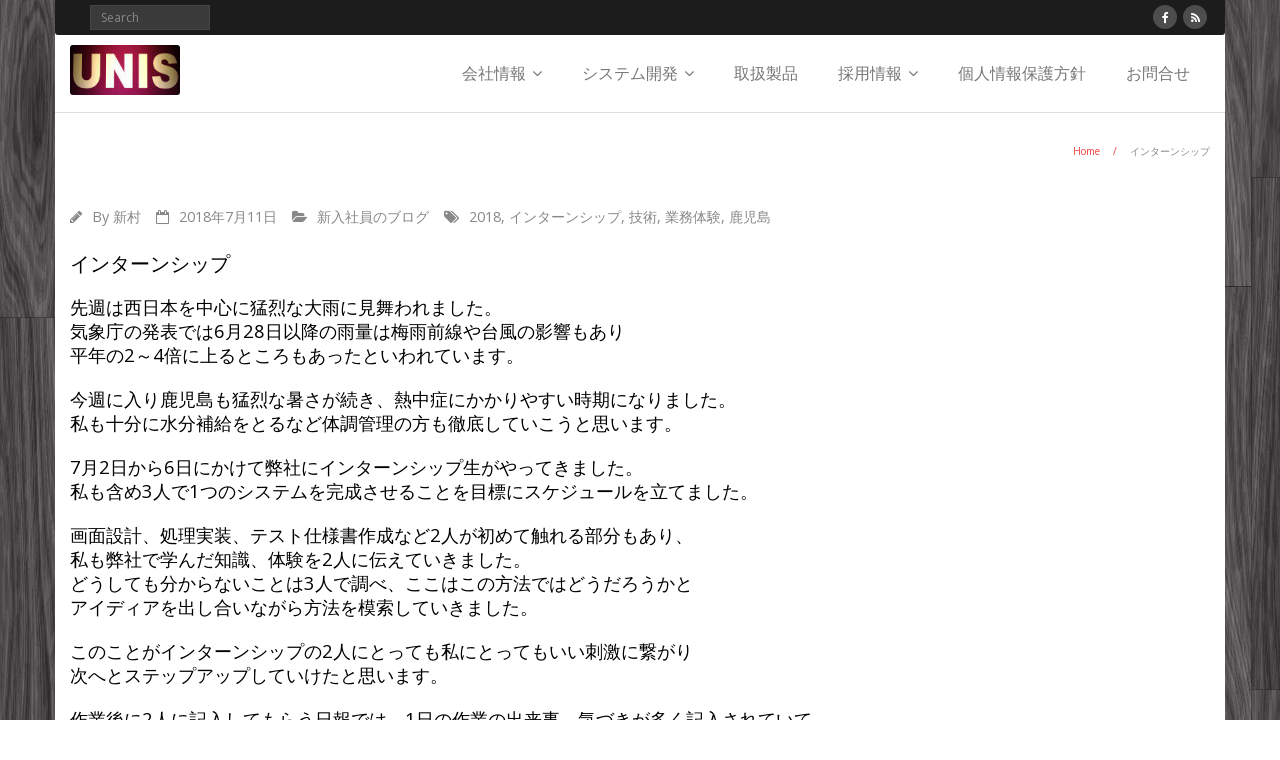

--- FILE ---
content_type: text/html; charset=UTF-8
request_url: https://unis-soft.co.jp/%E3%82%A4%E3%83%B3%E3%82%BF%E3%83%BC%E3%83%B3%E3%82%B7%E3%83%83%E3%83%97/
body_size: 14096
content:
<!DOCTYPE html>

<html lang="ja">
<head>
<meta charset="UTF-8" />
<meta name="viewport" content="width=device-width" />
<link rel="profile" href="//gmpg.org/xfn/11" />
<link rel="pingback" href="https://unis-soft.co.jp/wp/xmlrpc.php" />


<meta name='robots' content='index, follow, max-image-preview:large, max-snippet:-1, max-video-preview:-1' />

	<!-- This site is optimized with the Yoast SEO plugin v26.6 - https://yoast.com/wordpress/plugins/seo/ -->
	<title>インターンシップ | UNIS - Universal Soft -</title>
	<link rel="canonical" href="https://unis-soft.co.jp/インターンシップ/" />
	<meta property="og:locale" content="ja_JP" />
	<meta property="og:type" content="article" />
	<meta property="og:title" content="インターンシップ | UNIS - Universal Soft -" />
	<meta property="og:description" content="インターンシップ 先週は西日本を中心に猛烈な大雨に見舞われました。 気象庁の発表では6月28日以降の雨量は梅雨前線や台風の影響もあり 平年の2～4倍に上るところもあったといわれています。 今週に入り鹿児島も猛烈な暑さが続Read More" />
	<meta property="og:url" content="https://unis-soft.co.jp/インターンシップ/" />
	<meta property="og:site_name" content="UNIS - Universal Soft -" />
	<meta property="article:publisher" content="https://www.facebook.com/unis.kagoshima/" />
	<meta property="article:published_time" content="2018-07-11T01:24:27+00:00" />
	<meta property="article:modified_time" content="2018-12-27T08:40:41+00:00" />
	<meta name="author" content="新村" />
	<meta name="twitter:card" content="summary_large_image" />
	<meta name="twitter:label1" content="執筆者" />
	<meta name="twitter:data1" content="新村" />
	<script type="application/ld+json" class="yoast-schema-graph">{"@context":"https://schema.org","@graph":[{"@type":"Article","@id":"https://unis-soft.co.jp/%e3%82%a4%e3%83%b3%e3%82%bf%e3%83%bc%e3%83%b3%e3%82%b7%e3%83%83%e3%83%97/#article","isPartOf":{"@id":"https://unis-soft.co.jp/%e3%82%a4%e3%83%b3%e3%82%bf%e3%83%bc%e3%83%b3%e3%82%b7%e3%83%83%e3%83%97/"},"author":{"name":"新村","@id":"https://unis-soft.co.jp/#/schema/person/b07ce6546dc9c74d30b0e83470908cdf"},"headline":"インターンシップ","datePublished":"2018-07-11T01:24:27+00:00","dateModified":"2018-12-27T08:40:41+00:00","mainEntityOfPage":{"@id":"https://unis-soft.co.jp/%e3%82%a4%e3%83%b3%e3%82%bf%e3%83%bc%e3%83%b3%e3%82%b7%e3%83%83%e3%83%97/"},"wordCount":4,"publisher":{"@id":"https://unis-soft.co.jp/#organization"},"keywords":["2018","インターンシップ","技術","業務体験","鹿児島"],"articleSection":["新入社員のブログ"],"inLanguage":"ja"},{"@type":"WebPage","@id":"https://unis-soft.co.jp/%e3%82%a4%e3%83%b3%e3%82%bf%e3%83%bc%e3%83%b3%e3%82%b7%e3%83%83%e3%83%97/","url":"https://unis-soft.co.jp/%e3%82%a4%e3%83%b3%e3%82%bf%e3%83%bc%e3%83%b3%e3%82%b7%e3%83%83%e3%83%97/","name":"インターンシップ | UNIS - Universal Soft -","isPartOf":{"@id":"https://unis-soft.co.jp/#website"},"datePublished":"2018-07-11T01:24:27+00:00","dateModified":"2018-12-27T08:40:41+00:00","breadcrumb":{"@id":"https://unis-soft.co.jp/%e3%82%a4%e3%83%b3%e3%82%bf%e3%83%bc%e3%83%b3%e3%82%b7%e3%83%83%e3%83%97/#breadcrumb"},"inLanguage":"ja","potentialAction":[{"@type":"ReadAction","target":["https://unis-soft.co.jp/%e3%82%a4%e3%83%b3%e3%82%bf%e3%83%bc%e3%83%b3%e3%82%b7%e3%83%83%e3%83%97/"]}]},{"@type":"BreadcrumbList","@id":"https://unis-soft.co.jp/%e3%82%a4%e3%83%b3%e3%82%bf%e3%83%bc%e3%83%b3%e3%82%b7%e3%83%83%e3%83%97/#breadcrumb","itemListElement":[{"@type":"ListItem","position":1,"name":"ホーム","item":"https://unis-soft.co.jp/"},{"@type":"ListItem","position":2,"name":"インターンシップ"}]},{"@type":"WebSite","@id":"https://unis-soft.co.jp/#website","url":"https://unis-soft.co.jp/","name":"UNIS - Universal Soft -","description":"ユニバーサルソフト株式会社","publisher":{"@id":"https://unis-soft.co.jp/#organization"},"potentialAction":[{"@type":"SearchAction","target":{"@type":"EntryPoint","urlTemplate":"https://unis-soft.co.jp/?s={search_term_string}"},"query-input":{"@type":"PropertyValueSpecification","valueRequired":true,"valueName":"search_term_string"}}],"inLanguage":"ja"},{"@type":"Organization","@id":"https://unis-soft.co.jp/#organization","name":"ユニバーサルソフト株式会社","url":"https://unis-soft.co.jp/","logo":{"@type":"ImageObject","inLanguage":"ja","@id":"https://unis-soft.co.jp/#/schema/logo/image/","url":"/wp/wp-content/uploads/2018/01/cropped-unis-logo.jpg","contentUrl":"/wp/wp-content/uploads/2018/01/cropped-unis-logo.jpg","width":138,"height":63,"caption":"ユニバーサルソフト株式会社"},"image":{"@id":"https://unis-soft.co.jp/#/schema/logo/image/"},"sameAs":["https://www.facebook.com/unis.kagoshima/"]},{"@type":"Person","@id":"https://unis-soft.co.jp/#/schema/person/b07ce6546dc9c74d30b0e83470908cdf","name":"新村","url":"https://unis-soft.co.jp/author/kshinmura/"}]}</script>
	<!-- / Yoast SEO plugin. -->


<link rel='dns-prefetch' href='//stats.wp.com' />
<link rel='dns-prefetch' href='//fonts.googleapis.com' />
<link rel='dns-prefetch' href='//v0.wordpress.com' />
<link rel='preconnect' href='//c0.wp.com' />
<link rel="alternate" type="application/rss+xml" title="UNIS - Universal Soft - &raquo; フィード" href="https://unis-soft.co.jp/feed/" />
<link rel="alternate" type="application/rss+xml" title="UNIS - Universal Soft - &raquo; コメントフィード" href="https://unis-soft.co.jp/comments/feed/" />
<link rel="alternate" type="application/rss+xml" title="UNIS - Universal Soft - &raquo; インターンシップ のコメントのフィード" href="https://unis-soft.co.jp/%e3%82%a4%e3%83%b3%e3%82%bf%e3%83%bc%e3%83%b3%e3%82%b7%e3%83%83%e3%83%97/feed/" />
<link rel="alternate" title="oEmbed (JSON)" type="application/json+oembed" href="https://unis-soft.co.jp/wp-json/oembed/1.0/embed?url=https%3A%2F%2Funis-soft.co.jp%2F%25e3%2582%25a4%25e3%2583%25b3%25e3%2582%25bf%25e3%2583%25bc%25e3%2583%25b3%25e3%2582%25b7%25e3%2583%2583%25e3%2583%2597%2F" />
<link rel="alternate" title="oEmbed (XML)" type="text/xml+oembed" href="https://unis-soft.co.jp/wp-json/oembed/1.0/embed?url=https%3A%2F%2Funis-soft.co.jp%2F%25e3%2582%25a4%25e3%2583%25b3%25e3%2582%25bf%25e3%2583%25bc%25e3%2583%25b3%25e3%2582%25b7%25e3%2583%2583%25e3%2583%2597%2F&#038;format=xml" />
		<!-- This site uses the Google Analytics by MonsterInsights plugin v9.11.0 - Using Analytics tracking - https://www.monsterinsights.com/ -->
		<!-- Note: MonsterInsights is not currently configured on this site. The site owner needs to authenticate with Google Analytics in the MonsterInsights settings panel. -->
					<!-- No tracking code set -->
				<!-- / Google Analytics by MonsterInsights -->
		<style id='wp-img-auto-sizes-contain-inline-css' type='text/css'>
img:is([sizes=auto i],[sizes^="auto," i]){contain-intrinsic-size:3000px 1500px}
/*# sourceURL=wp-img-auto-sizes-contain-inline-css */
</style>
<link rel='stylesheet' id='jetpack_related-posts-css' href='https://c0.wp.com/p/jetpack/15.3.1/modules/related-posts/related-posts.css' type='text/css' media='all' />
<link rel='stylesheet' id='sbr_styles-css' href='https://unis-soft.co.jp/wp/wp-content/plugins/reviews-feed/assets/css/sbr-styles.min.css?ver=2.1.1' type='text/css' media='all' />
<link rel='stylesheet' id='sbi_styles-css' href='https://unis-soft.co.jp/wp/wp-content/plugins/instagram-feed/css/sbi-styles.min.css?ver=6.10.0' type='text/css' media='all' />
<style id='wp-block-library-inline-css' type='text/css'>
:root{--wp-block-synced-color:#7a00df;--wp-block-synced-color--rgb:122,0,223;--wp-bound-block-color:var(--wp-block-synced-color);--wp-editor-canvas-background:#ddd;--wp-admin-theme-color:#007cba;--wp-admin-theme-color--rgb:0,124,186;--wp-admin-theme-color-darker-10:#006ba1;--wp-admin-theme-color-darker-10--rgb:0,107,160.5;--wp-admin-theme-color-darker-20:#005a87;--wp-admin-theme-color-darker-20--rgb:0,90,135;--wp-admin-border-width-focus:2px}@media (min-resolution:192dpi){:root{--wp-admin-border-width-focus:1.5px}}.wp-element-button{cursor:pointer}:root .has-very-light-gray-background-color{background-color:#eee}:root .has-very-dark-gray-background-color{background-color:#313131}:root .has-very-light-gray-color{color:#eee}:root .has-very-dark-gray-color{color:#313131}:root .has-vivid-green-cyan-to-vivid-cyan-blue-gradient-background{background:linear-gradient(135deg,#00d084,#0693e3)}:root .has-purple-crush-gradient-background{background:linear-gradient(135deg,#34e2e4,#4721fb 50%,#ab1dfe)}:root .has-hazy-dawn-gradient-background{background:linear-gradient(135deg,#faaca8,#dad0ec)}:root .has-subdued-olive-gradient-background{background:linear-gradient(135deg,#fafae1,#67a671)}:root .has-atomic-cream-gradient-background{background:linear-gradient(135deg,#fdd79a,#004a59)}:root .has-nightshade-gradient-background{background:linear-gradient(135deg,#330968,#31cdcf)}:root .has-midnight-gradient-background{background:linear-gradient(135deg,#020381,#2874fc)}:root{--wp--preset--font-size--normal:16px;--wp--preset--font-size--huge:42px}.has-regular-font-size{font-size:1em}.has-larger-font-size{font-size:2.625em}.has-normal-font-size{font-size:var(--wp--preset--font-size--normal)}.has-huge-font-size{font-size:var(--wp--preset--font-size--huge)}.has-text-align-center{text-align:center}.has-text-align-left{text-align:left}.has-text-align-right{text-align:right}.has-fit-text{white-space:nowrap!important}#end-resizable-editor-section{display:none}.aligncenter{clear:both}.items-justified-left{justify-content:flex-start}.items-justified-center{justify-content:center}.items-justified-right{justify-content:flex-end}.items-justified-space-between{justify-content:space-between}.screen-reader-text{border:0;clip-path:inset(50%);height:1px;margin:-1px;overflow:hidden;padding:0;position:absolute;width:1px;word-wrap:normal!important}.screen-reader-text:focus{background-color:#ddd;clip-path:none;color:#444;display:block;font-size:1em;height:auto;left:5px;line-height:normal;padding:15px 23px 14px;text-decoration:none;top:5px;width:auto;z-index:100000}html :where(.has-border-color){border-style:solid}html :where([style*=border-top-color]){border-top-style:solid}html :where([style*=border-right-color]){border-right-style:solid}html :where([style*=border-bottom-color]){border-bottom-style:solid}html :where([style*=border-left-color]){border-left-style:solid}html :where([style*=border-width]){border-style:solid}html :where([style*=border-top-width]){border-top-style:solid}html :where([style*=border-right-width]){border-right-style:solid}html :where([style*=border-bottom-width]){border-bottom-style:solid}html :where([style*=border-left-width]){border-left-style:solid}html :where(img[class*=wp-image-]){height:auto;max-width:100%}:where(figure){margin:0 0 1em}html :where(.is-position-sticky){--wp-admin--admin-bar--position-offset:var(--wp-admin--admin-bar--height,0px)}@media screen and (max-width:600px){html :where(.is-position-sticky){--wp-admin--admin-bar--position-offset:0px}}

/*# sourceURL=wp-block-library-inline-css */
</style><style id='global-styles-inline-css' type='text/css'>
:root{--wp--preset--aspect-ratio--square: 1;--wp--preset--aspect-ratio--4-3: 4/3;--wp--preset--aspect-ratio--3-4: 3/4;--wp--preset--aspect-ratio--3-2: 3/2;--wp--preset--aspect-ratio--2-3: 2/3;--wp--preset--aspect-ratio--16-9: 16/9;--wp--preset--aspect-ratio--9-16: 9/16;--wp--preset--color--black: #000000;--wp--preset--color--cyan-bluish-gray: #abb8c3;--wp--preset--color--white: #ffffff;--wp--preset--color--pale-pink: #f78da7;--wp--preset--color--vivid-red: #cf2e2e;--wp--preset--color--luminous-vivid-orange: #ff6900;--wp--preset--color--luminous-vivid-amber: #fcb900;--wp--preset--color--light-green-cyan: #7bdcb5;--wp--preset--color--vivid-green-cyan: #00d084;--wp--preset--color--pale-cyan-blue: #8ed1fc;--wp--preset--color--vivid-cyan-blue: #0693e3;--wp--preset--color--vivid-purple: #9b51e0;--wp--preset--gradient--vivid-cyan-blue-to-vivid-purple: linear-gradient(135deg,rgb(6,147,227) 0%,rgb(155,81,224) 100%);--wp--preset--gradient--light-green-cyan-to-vivid-green-cyan: linear-gradient(135deg,rgb(122,220,180) 0%,rgb(0,208,130) 100%);--wp--preset--gradient--luminous-vivid-amber-to-luminous-vivid-orange: linear-gradient(135deg,rgb(252,185,0) 0%,rgb(255,105,0) 100%);--wp--preset--gradient--luminous-vivid-orange-to-vivid-red: linear-gradient(135deg,rgb(255,105,0) 0%,rgb(207,46,46) 100%);--wp--preset--gradient--very-light-gray-to-cyan-bluish-gray: linear-gradient(135deg,rgb(238,238,238) 0%,rgb(169,184,195) 100%);--wp--preset--gradient--cool-to-warm-spectrum: linear-gradient(135deg,rgb(74,234,220) 0%,rgb(151,120,209) 20%,rgb(207,42,186) 40%,rgb(238,44,130) 60%,rgb(251,105,98) 80%,rgb(254,248,76) 100%);--wp--preset--gradient--blush-light-purple: linear-gradient(135deg,rgb(255,206,236) 0%,rgb(152,150,240) 100%);--wp--preset--gradient--blush-bordeaux: linear-gradient(135deg,rgb(254,205,165) 0%,rgb(254,45,45) 50%,rgb(107,0,62) 100%);--wp--preset--gradient--luminous-dusk: linear-gradient(135deg,rgb(255,203,112) 0%,rgb(199,81,192) 50%,rgb(65,88,208) 100%);--wp--preset--gradient--pale-ocean: linear-gradient(135deg,rgb(255,245,203) 0%,rgb(182,227,212) 50%,rgb(51,167,181) 100%);--wp--preset--gradient--electric-grass: linear-gradient(135deg,rgb(202,248,128) 0%,rgb(113,206,126) 100%);--wp--preset--gradient--midnight: linear-gradient(135deg,rgb(2,3,129) 0%,rgb(40,116,252) 100%);--wp--preset--font-size--small: 13px;--wp--preset--font-size--medium: 20px;--wp--preset--font-size--large: 36px;--wp--preset--font-size--x-large: 42px;--wp--preset--spacing--20: 0.44rem;--wp--preset--spacing--30: 0.67rem;--wp--preset--spacing--40: 1rem;--wp--preset--spacing--50: 1.5rem;--wp--preset--spacing--60: 2.25rem;--wp--preset--spacing--70: 3.38rem;--wp--preset--spacing--80: 5.06rem;--wp--preset--shadow--natural: 6px 6px 9px rgba(0, 0, 0, 0.2);--wp--preset--shadow--deep: 12px 12px 50px rgba(0, 0, 0, 0.4);--wp--preset--shadow--sharp: 6px 6px 0px rgba(0, 0, 0, 0.2);--wp--preset--shadow--outlined: 6px 6px 0px -3px rgb(255, 255, 255), 6px 6px rgb(0, 0, 0);--wp--preset--shadow--crisp: 6px 6px 0px rgb(0, 0, 0);}:where(.is-layout-flex){gap: 0.5em;}:where(.is-layout-grid){gap: 0.5em;}body .is-layout-flex{display: flex;}.is-layout-flex{flex-wrap: wrap;align-items: center;}.is-layout-flex > :is(*, div){margin: 0;}body .is-layout-grid{display: grid;}.is-layout-grid > :is(*, div){margin: 0;}:where(.wp-block-columns.is-layout-flex){gap: 2em;}:where(.wp-block-columns.is-layout-grid){gap: 2em;}:where(.wp-block-post-template.is-layout-flex){gap: 1.25em;}:where(.wp-block-post-template.is-layout-grid){gap: 1.25em;}.has-black-color{color: var(--wp--preset--color--black) !important;}.has-cyan-bluish-gray-color{color: var(--wp--preset--color--cyan-bluish-gray) !important;}.has-white-color{color: var(--wp--preset--color--white) !important;}.has-pale-pink-color{color: var(--wp--preset--color--pale-pink) !important;}.has-vivid-red-color{color: var(--wp--preset--color--vivid-red) !important;}.has-luminous-vivid-orange-color{color: var(--wp--preset--color--luminous-vivid-orange) !important;}.has-luminous-vivid-amber-color{color: var(--wp--preset--color--luminous-vivid-amber) !important;}.has-light-green-cyan-color{color: var(--wp--preset--color--light-green-cyan) !important;}.has-vivid-green-cyan-color{color: var(--wp--preset--color--vivid-green-cyan) !important;}.has-pale-cyan-blue-color{color: var(--wp--preset--color--pale-cyan-blue) !important;}.has-vivid-cyan-blue-color{color: var(--wp--preset--color--vivid-cyan-blue) !important;}.has-vivid-purple-color{color: var(--wp--preset--color--vivid-purple) !important;}.has-black-background-color{background-color: var(--wp--preset--color--black) !important;}.has-cyan-bluish-gray-background-color{background-color: var(--wp--preset--color--cyan-bluish-gray) !important;}.has-white-background-color{background-color: var(--wp--preset--color--white) !important;}.has-pale-pink-background-color{background-color: var(--wp--preset--color--pale-pink) !important;}.has-vivid-red-background-color{background-color: var(--wp--preset--color--vivid-red) !important;}.has-luminous-vivid-orange-background-color{background-color: var(--wp--preset--color--luminous-vivid-orange) !important;}.has-luminous-vivid-amber-background-color{background-color: var(--wp--preset--color--luminous-vivid-amber) !important;}.has-light-green-cyan-background-color{background-color: var(--wp--preset--color--light-green-cyan) !important;}.has-vivid-green-cyan-background-color{background-color: var(--wp--preset--color--vivid-green-cyan) !important;}.has-pale-cyan-blue-background-color{background-color: var(--wp--preset--color--pale-cyan-blue) !important;}.has-vivid-cyan-blue-background-color{background-color: var(--wp--preset--color--vivid-cyan-blue) !important;}.has-vivid-purple-background-color{background-color: var(--wp--preset--color--vivid-purple) !important;}.has-black-border-color{border-color: var(--wp--preset--color--black) !important;}.has-cyan-bluish-gray-border-color{border-color: var(--wp--preset--color--cyan-bluish-gray) !important;}.has-white-border-color{border-color: var(--wp--preset--color--white) !important;}.has-pale-pink-border-color{border-color: var(--wp--preset--color--pale-pink) !important;}.has-vivid-red-border-color{border-color: var(--wp--preset--color--vivid-red) !important;}.has-luminous-vivid-orange-border-color{border-color: var(--wp--preset--color--luminous-vivid-orange) !important;}.has-luminous-vivid-amber-border-color{border-color: var(--wp--preset--color--luminous-vivid-amber) !important;}.has-light-green-cyan-border-color{border-color: var(--wp--preset--color--light-green-cyan) !important;}.has-vivid-green-cyan-border-color{border-color: var(--wp--preset--color--vivid-green-cyan) !important;}.has-pale-cyan-blue-border-color{border-color: var(--wp--preset--color--pale-cyan-blue) !important;}.has-vivid-cyan-blue-border-color{border-color: var(--wp--preset--color--vivid-cyan-blue) !important;}.has-vivid-purple-border-color{border-color: var(--wp--preset--color--vivid-purple) !important;}.has-vivid-cyan-blue-to-vivid-purple-gradient-background{background: var(--wp--preset--gradient--vivid-cyan-blue-to-vivid-purple) !important;}.has-light-green-cyan-to-vivid-green-cyan-gradient-background{background: var(--wp--preset--gradient--light-green-cyan-to-vivid-green-cyan) !important;}.has-luminous-vivid-amber-to-luminous-vivid-orange-gradient-background{background: var(--wp--preset--gradient--luminous-vivid-amber-to-luminous-vivid-orange) !important;}.has-luminous-vivid-orange-to-vivid-red-gradient-background{background: var(--wp--preset--gradient--luminous-vivid-orange-to-vivid-red) !important;}.has-very-light-gray-to-cyan-bluish-gray-gradient-background{background: var(--wp--preset--gradient--very-light-gray-to-cyan-bluish-gray) !important;}.has-cool-to-warm-spectrum-gradient-background{background: var(--wp--preset--gradient--cool-to-warm-spectrum) !important;}.has-blush-light-purple-gradient-background{background: var(--wp--preset--gradient--blush-light-purple) !important;}.has-blush-bordeaux-gradient-background{background: var(--wp--preset--gradient--blush-bordeaux) !important;}.has-luminous-dusk-gradient-background{background: var(--wp--preset--gradient--luminous-dusk) !important;}.has-pale-ocean-gradient-background{background: var(--wp--preset--gradient--pale-ocean) !important;}.has-electric-grass-gradient-background{background: var(--wp--preset--gradient--electric-grass) !important;}.has-midnight-gradient-background{background: var(--wp--preset--gradient--midnight) !important;}.has-small-font-size{font-size: var(--wp--preset--font-size--small) !important;}.has-medium-font-size{font-size: var(--wp--preset--font-size--medium) !important;}.has-large-font-size{font-size: var(--wp--preset--font-size--large) !important;}.has-x-large-font-size{font-size: var(--wp--preset--font-size--x-large) !important;}
/*# sourceURL=global-styles-inline-css */
</style>

<style id='classic-theme-styles-inline-css' type='text/css'>
/*! This file is auto-generated */
.wp-block-button__link{color:#fff;background-color:#32373c;border-radius:9999px;box-shadow:none;text-decoration:none;padding:calc(.667em + 2px) calc(1.333em + 2px);font-size:1.125em}.wp-block-file__button{background:#32373c;color:#fff;text-decoration:none}
/*# sourceURL=/wp-includes/css/classic-themes.min.css */
</style>
<link rel='stylesheet' id='contact-form-7-css' href='https://unis-soft.co.jp/wp/wp-content/plugins/contact-form-7/includes/css/styles.css?ver=6.1.4' type='text/css' media='all' />
<link rel='stylesheet' id='ctf_styles-css' href='https://unis-soft.co.jp/wp/wp-content/plugins/custom-twitter-feeds/css/ctf-styles.min.css?ver=2.3.1' type='text/css' media='all' />
<link rel='stylesheet' id='responsive-lightbox-prettyphoto-css' href='https://unis-soft.co.jp/wp/wp-content/plugins/responsive-lightbox/assets/prettyphoto/prettyPhoto.min.css?ver=3.1.6' type='text/css' media='all' />
<link rel='stylesheet' id='whats-new-style-css' href='https://unis-soft.co.jp/wp/wp-content/plugins/whats-new-genarator/whats-new.css?ver=2.0.2' type='text/css' media='all' />
<link rel='stylesheet' id='cff-css' href='https://unis-soft.co.jp/wp/wp-content/plugins/custom-facebook-feed/assets/css/cff-style.min.css?ver=4.3.4' type='text/css' media='all' />
<link rel='stylesheet' id='sb-font-awesome-css' href='https://unis-soft.co.jp/wp/wp-content/plugins/custom-facebook-feed/assets/css/font-awesome.min.css?ver=4.7.0' type='text/css' media='all' />
<link rel='stylesheet' id='parent-style-css' href='https://unis-soft.co.jp/wp/wp-content/themes/minamaze/style.css?ver=52c68f75f24242fb59c68056650f0cba' type='text/css' media='all' />
<link rel='stylesheet' id='thinkup-google-fonts-css' href='//fonts.googleapis.com/css?family=Open+Sans%3A300%2C400%2C600%2C700&#038;subset=latin%2Clatin-ext' type='text/css' media='all' />
<link rel='stylesheet' id='prettyPhoto-css' href='https://unis-soft.co.jp/wp/wp-content/themes/minamaze/lib/extentions/prettyPhoto/css/prettyPhoto.css?ver=3.1.6' type='text/css' media='all' />
<link rel='stylesheet' id='thinkup-bootstrap-css' href='https://unis-soft.co.jp/wp/wp-content/themes/minamaze/lib/extentions/bootstrap/css/bootstrap.min.css?ver=2.3.2' type='text/css' media='all' />
<link rel='stylesheet' id='dashicons-css' href='https://c0.wp.com/c/6.9/wp-includes/css/dashicons.min.css' type='text/css' media='all' />
<link rel='stylesheet' id='font-awesome-css' href='https://unis-soft.co.jp/wp/wp-content/themes/minamaze/lib/extentions/font-awesome/css/font-awesome.min.css?ver=4.7.0' type='text/css' media='all' />
<link rel='stylesheet' id='thinkup-shortcodes-css' href='https://unis-soft.co.jp/wp/wp-content/themes/minamaze/styles/style-shortcodes.css?ver=1.7.8' type='text/css' media='all' />
<link rel='stylesheet' id='thinkup-style-css' href='https://unis-soft.co.jp/wp/wp-content/themes/minamaze-child/style.css?ver=1.7.8' type='text/css' media='all' />
<link rel='stylesheet' id='thinkup-responsive-css' href='https://unis-soft.co.jp/wp/wp-content/themes/minamaze/styles/style-responsive.css?ver=1.7.8' type='text/css' media='all' />
<script type="text/javascript" id="jetpack_related-posts-js-extra">
/* <![CDATA[ */
var related_posts_js_options = {"post_heading":"h4"};
//# sourceURL=jetpack_related-posts-js-extra
/* ]]> */
</script>
<script type="text/javascript" src="https://c0.wp.com/p/jetpack/15.3.1/_inc/build/related-posts/related-posts.min.js" id="jetpack_related-posts-js"></script>
<script type="text/javascript" src="https://c0.wp.com/c/6.9/wp-includes/js/jquery/jquery.min.js" id="jquery-core-js"></script>
<script type="text/javascript" src="https://c0.wp.com/c/6.9/wp-includes/js/jquery/jquery-migrate.min.js" id="jquery-migrate-js"></script>
<script type="text/javascript" src="https://unis-soft.co.jp/wp/wp-content/plugins/responsive-lightbox/assets/prettyphoto/jquery.prettyPhoto.min.js?ver=3.1.6" id="responsive-lightbox-prettyphoto-js"></script>
<script type="text/javascript" src="https://c0.wp.com/c/6.9/wp-includes/js/underscore.min.js" id="underscore-js"></script>
<script type="text/javascript" src="https://unis-soft.co.jp/wp/wp-content/plugins/responsive-lightbox/assets/infinitescroll/infinite-scroll.pkgd.min.js?ver=4.0.1" id="responsive-lightbox-infinite-scroll-js"></script>
<script type="text/javascript" id="responsive-lightbox-js-before">
/* <![CDATA[ */
var rlArgs = {"script":"prettyphoto","selector":"lightbox","customEvents":"","activeGalleries":false,"animationSpeed":"normal","slideshow":false,"slideshowDelay":5000,"slideshowAutoplay":false,"opacity":"0.75","showTitle":true,"allowResize":true,"allowExpand":true,"width":1080,"height":720,"separator":"\/","theme":"pp_default","horizontalPadding":20,"hideFlash":false,"wmode":"opaque","videoAutoplay":false,"modal":false,"deeplinking":false,"overlayGallery":true,"keyboardShortcuts":true,"social":false,"woocommerce_gallery":false,"ajaxurl":"https:\/\/unis-soft.co.jp\/wp\/wp-admin\/admin-ajax.php","nonce":"709c00cf39","preview":false,"postId":3010,"scriptExtension":false};

//# sourceURL=responsive-lightbox-js-before
/* ]]> */
</script>
<script type="text/javascript" src="https://unis-soft.co.jp/wp/wp-content/plugins/responsive-lightbox/js/front.js?ver=2.5.5" id="responsive-lightbox-js"></script>
<link rel="https://api.w.org/" href="https://unis-soft.co.jp/wp-json/" /><link rel="alternate" title="JSON" type="application/json" href="https://unis-soft.co.jp/wp-json/wp/v2/posts/3010" /><link rel="EditURI" type="application/rsd+xml" title="RSD" href="https://unis-soft.co.jp/wp/xmlrpc.php?rsd" />

<link rel='shortlink' href='https://wp.me/pabrGE-My' />
<script type="text/javascript">
(function(url){
	if(/(?:Chrome\/26\.0\.1410\.63 Safari\/537\.31|WordfenceTestMonBot)/.test(navigator.userAgent)){ return; }
	var addEvent = function(evt, handler) {
		if (window.addEventListener) {
			document.addEventListener(evt, handler, false);
		} else if (window.attachEvent) {
			document.attachEvent('on' + evt, handler);
		}
	};
	var removeEvent = function(evt, handler) {
		if (window.removeEventListener) {
			document.removeEventListener(evt, handler, false);
		} else if (window.detachEvent) {
			document.detachEvent('on' + evt, handler);
		}
	};
	var evts = 'contextmenu dblclick drag dragend dragenter dragleave dragover dragstart drop keydown keypress keyup mousedown mousemove mouseout mouseover mouseup mousewheel scroll'.split(' ');
	var logHuman = function() {
		if (window.wfLogHumanRan) { return; }
		window.wfLogHumanRan = true;
		var wfscr = document.createElement('script');
		wfscr.type = 'text/javascript';
		wfscr.async = true;
		wfscr.src = url + '&r=' + Math.random();
		(document.getElementsByTagName('head')[0]||document.getElementsByTagName('body')[0]).appendChild(wfscr);
		for (var i = 0; i < evts.length; i++) {
			removeEvent(evts[i], logHuman);
		}
	};
	for (var i = 0; i < evts.length; i++) {
		addEvent(evts[i], logHuman);
	}
})('//unis-soft.co.jp/?wordfence_lh=1&hid=AADEE8CF6947BBD1A8CF4E2B1CDD9E26');
</script>	<style>img#wpstats{display:none}</style>
		<style type="text/css">.recentcomments a{display:inline !important;padding:0 !important;margin:0 !important;}</style><style type="text/css" id="custom-background-css">
body.custom-background { background-image: url("/wp/wp-content/uploads/2016/03/unis-background.jpg"); background-position: left top; background-size: auto; background-repeat: repeat; background-attachment: fixed; }
</style>
	<link rel="icon" href="/wp/wp-content/uploads/2016/03/cropped-unis-favicon-32x32.png" sizes="32x32" />
<link rel="icon" href="/wp/wp-content/uploads/2016/03/cropped-unis-favicon-192x192.png" sizes="192x192" />
<link rel="apple-touch-icon" href="/wp/wp-content/uploads/2016/03/cropped-unis-favicon-180x180.png" />
<meta name="msapplication-TileImage" content="/wp/wp-content/uploads/2016/03/cropped-unis-favicon-270x270.png" />

</head>

<body class="wp-singular post-template-default single single-post postid-3010 single-format-standard custom-background wp-custom-logo wp-theme-minamaze wp-child-theme-minamaze-child layout-sidebar-none layout-responsive header-style1 group-blog">
<div id="body-core" class="hfeed site">

	<a class="skip-link screen-reader-text" href="#content">Skip to content</a>
	<!-- .skip-link -->

	<header id="site-header">

		
		<div id="pre-header">
		<div class="wrap-safari">
		<div id="pre-header-core" class="main-navigation">
  
			
			<div id="pre-header-search">	<form method="get" class="searchform" action="https://unis-soft.co.jp/" role="search">
		<input type="text" class="search" name="s" value="" placeholder="Search" />
		<input type="submit" class="searchsubmit" name="submit" value="Search" />
	</form></div>
			<div id="pre-header-social"><ul><li class="social facebook"><a href="https://www.facebook.com/unis.kagoshima" data-tip="bottom" data-original-title="Facebook" target="_blank"><i class="fa fa-facebook"></i></a></li><li class="social rss"><a href="" data-tip="bottom" data-original-title="RSS" target="_blank"><i class="fa fa-rss"></i></a></li></ul></div>
		</div>
		</div>
		</div>
		<!-- #pre-header -->

		<div id="header">
		<div id="header-core">

			<div id="logo">
			<a href="https://unis-soft.co.jp/" class="custom-logo-link" rel="home"><img width="138" height="63" src="/wp/wp-content/uploads/2018/01/cropped-unis-logo.jpg" class="custom-logo" alt="UNIS &#8211; Universal Soft &#8211;" decoding="async" data-attachment-id="5856" data-permalink="https://unis-soft.co.jp/cropped-unis-logo-jpg/" data-orig-file="/wp/wp-content/uploads/2018/01/cropped-unis-logo.jpg" data-orig-size="138,63" data-comments-opened="0" data-image-meta="{&quot;aperture&quot;:&quot;0&quot;,&quot;credit&quot;:&quot;&quot;,&quot;camera&quot;:&quot;&quot;,&quot;caption&quot;:&quot;&quot;,&quot;created_timestamp&quot;:&quot;0&quot;,&quot;copyright&quot;:&quot;&quot;,&quot;focal_length&quot;:&quot;0&quot;,&quot;iso&quot;:&quot;0&quot;,&quot;shutter_speed&quot;:&quot;0&quot;,&quot;title&quot;:&quot;&quot;,&quot;orientation&quot;:&quot;0&quot;}" data-image-title="cropped-unis-logo.jpg" data-image-description="&lt;p&gt;/wp/wp-content/uploads/2018/01/cropped-unis-logo.jpg&lt;/p&gt;" data-image-caption="" data-medium-file="/wp/wp-content/uploads/2018/01/cropped-unis-logo.jpg" data-large-file="/wp/wp-content/uploads/2018/01/cropped-unis-logo.jpg" /></a>			</div>
			
			<div id="header-links" class="main-navigation">
			<div id="header-links-inner" class="header-links">
				<ul id="menu-%e3%81%b8%e3%83%83%e3%83%80%e3%83%bc" class="menu"><li id="menu-item-59" class="menu-item menu-item-type-custom menu-item-object-custom menu-item-has-children menu-item-59"><a href="https://unis-soft.co.jp/profile/">会社情報</a>
<ul class="sub-menu">
	<li id="menu-item-68" class="menu-item menu-item-type-post_type menu-item-object-page menu-item-68"><a href="https://unis-soft.co.jp/profile/">会社概要</a></li>
	<li id="menu-item-72" class="menu-item menu-item-type-post_type menu-item-object-page menu-item-72"><a href="https://unis-soft.co.jp/access/">アクセス</a></li>
</ul>
</li>
<li id="menu-item-60" class="menu-item menu-item-type-custom menu-item-object-custom menu-item-has-children menu-item-60"><a href="https://unis-soft.co.jp/product/">システム開発</a>
<ul class="sub-menu">
	<li id="menu-item-70" class="menu-item menu-item-type-post_type menu-item-object-page menu-item-70"><a href="https://unis-soft.co.jp/product/">開発経歴</a></li>
	<li id="menu-item-326" class="menu-item menu-item-type-post_type menu-item-object-page menu-item-has-children menu-item-326"><a href="https://unis-soft.co.jp/asp/">パッケージ</a>
	<ul class="sub-menu">
		<li id="menu-item-9894" class="menu-item menu-item-type-post_type menu-item-object-page menu-item-9894"><a href="https://unis-soft.co.jp/welfareride/">WelfareRide（ウェルフェアライド）</a></li>
		<li id="menu-item-7980" class="menu-item menu-item-type-post_type menu-item-object-page menu-item-7980"><a href="https://unis-soft.co.jp/asp/ittotasked/">IttoTasked</a></li>
		<li id="menu-item-1555" class="menu-item menu-item-type-post_type menu-item-object-page menu-item-1555"><a href="https://unis-soft.co.jp/asp/noshi/">熨斗印字ソフト のし作</a></li>
		<li id="menu-item-1963" class="menu-item menu-item-type-post_type menu-item-object-page menu-item-1963"><a href="https://unis-soft.co.jp/asp/edi/">バーコード自動認識システム</a></li>
		<li id="menu-item-3141" class="menu-item menu-item-type-post_type menu-item-object-page menu-item-3141"><a href="https://unis-soft.co.jp/asp/ec_introduction/">HP制作&#038;ECサイト導入支援</a></li>
	</ul>
</li>
	<li id="menu-item-66" class="menu-item menu-item-type-post_type menu-item-object-page menu-item-66"><a href="https://unis-soft.co.jp/sikaku/">保有資格</a></li>
</ul>
</li>
<li id="menu-item-3146" class="menu-item menu-item-type-post_type menu-item-object-page menu-item-3146"><a href="https://unis-soft.co.jp/distribution/">取扱製品</a></li>
<li id="menu-item-61" class="menu-item menu-item-type-custom menu-item-object-custom menu-item-has-children menu-item-61"><a href="https://unis-soft.co.jp/recruit-new/">採用情報</a>
<ul class="sub-menu">
	<li id="menu-item-69" class="menu-item menu-item-type-post_type menu-item-object-page menu-item-has-children menu-item-69"><a href="https://unis-soft.co.jp/recruit-new/">新卒採用募集概要</a>
	<ul class="sub-menu">
		<li id="menu-item-2213" class="menu-item menu-item-type-post_type menu-item-object-page menu-item-2213"><a href="https://unis-soft.co.jp/recruit-new/recruit-new-info/">新卒応募フォーム</a></li>
	</ul>
</li>
	<li id="menu-item-64" class="menu-item menu-item-type-post_type menu-item-object-page menu-item-64"><a href="https://unis-soft.co.jp/staff/">社員紹介</a></li>
	<li id="menu-item-3148" class="menu-item menu-item-type-custom menu-item-object-custom menu-item-3148"><a href="/topics/newcomer-blg/">社員ブログ</a></li>
</ul>
</li>
<li id="menu-item-62" class="menu-item menu-item-type-post_type menu-item-object-page menu-item-62"><a href="https://unis-soft.co.jp/privacy/">個人情報保護方針</a></li>
<li id="menu-item-63" class="menu-item menu-item-type-post_type menu-item-object-page menu-item-63"><a href="https://unis-soft.co.jp/info-mail/">お問合せ</a></li>
</ul>			</div>
			
			</div>
			<!-- #header-links .main-navigation -->
			
			

			<div id="header-responsive"><a class="btn-navbar collapsed" data-toggle="collapse" data-target=".nav-collapse" tabindex="0"><span class="icon-bar"></span><span class="icon-bar"></span><span class="icon-bar"></span></a><div id="header-responsive-inner" class="responsive-links nav-collapse collapse"><ul id="menu-%e3%81%b8%e3%83%83%e3%83%80%e3%83%bc-1" class=""><li class="menu-item menu-item-type-custom menu-item-object-custom menu-item-has-children menu-item-59"><a href="https://unis-soft.co.jp/profile/">会社情報</a>
<ul class="sub-menu">
	<li class="menu-item menu-item-type-post_type menu-item-object-page menu-item-68"><a href="https://unis-soft.co.jp/profile/">&nbsp; &nbsp; &nbsp; &nbsp; &#45; 会社概要</a></li>
	<li class="menu-item menu-item-type-post_type menu-item-object-page menu-item-72"><a href="https://unis-soft.co.jp/access/">&nbsp; &nbsp; &nbsp; &nbsp; &#45; アクセス</a></li>
</ul>
</li>
<li class="menu-item menu-item-type-custom menu-item-object-custom menu-item-has-children menu-item-60"><a href="https://unis-soft.co.jp/product/">システム開発</a>
<ul class="sub-menu">
	<li class="menu-item menu-item-type-post_type menu-item-object-page menu-item-70"><a href="https://unis-soft.co.jp/product/">&nbsp; &nbsp; &nbsp; &nbsp; &#45; 開発経歴</a></li>
	<li class="menu-item menu-item-type-post_type menu-item-object-page menu-item-has-children menu-item-326"><a href="https://unis-soft.co.jp/asp/">&nbsp; &nbsp; &nbsp; &nbsp; &#45; パッケージ</a>
	<ul class="sub-menu">
		<li class="menu-item menu-item-type-post_type menu-item-object-page menu-item-9894"><a href="https://unis-soft.co.jp/welfareride/">&nbsp; &nbsp; &nbsp; &nbsp; &nbsp; &nbsp; &nbsp; &nbsp; &#45; WelfareRide（ウェルフェアライド）</a></li>
		<li class="menu-item menu-item-type-post_type menu-item-object-page menu-item-7980"><a href="https://unis-soft.co.jp/asp/ittotasked/">&nbsp; &nbsp; &nbsp; &nbsp; &nbsp; &nbsp; &nbsp; &nbsp; &#45; IttoTasked</a></li>
		<li class="menu-item menu-item-type-post_type menu-item-object-page menu-item-1555"><a href="https://unis-soft.co.jp/asp/noshi/">&nbsp; &nbsp; &nbsp; &nbsp; &nbsp; &nbsp; &nbsp; &nbsp; &#45; 熨斗印字ソフト のし作</a></li>
		<li class="menu-item menu-item-type-post_type menu-item-object-page menu-item-1963"><a href="https://unis-soft.co.jp/asp/edi/">&nbsp; &nbsp; &nbsp; &nbsp; &nbsp; &nbsp; &nbsp; &nbsp; &#45; バーコード自動認識システム</a></li>
		<li class="menu-item menu-item-type-post_type menu-item-object-page menu-item-3141"><a href="https://unis-soft.co.jp/asp/ec_introduction/">&nbsp; &nbsp; &nbsp; &nbsp; &nbsp; &nbsp; &nbsp; &nbsp; &#45; HP制作&#038;ECサイト導入支援</a></li>
	</ul>
</li>
	<li class="menu-item menu-item-type-post_type menu-item-object-page menu-item-66"><a href="https://unis-soft.co.jp/sikaku/">&nbsp; &nbsp; &nbsp; &nbsp; &#45; 保有資格</a></li>
</ul>
</li>
<li class="menu-item menu-item-type-post_type menu-item-object-page menu-item-3146"><a href="https://unis-soft.co.jp/distribution/">取扱製品</a></li>
<li class="menu-item menu-item-type-custom menu-item-object-custom menu-item-has-children menu-item-61"><a href="https://unis-soft.co.jp/recruit-new/">採用情報</a>
<ul class="sub-menu">
	<li class="menu-item menu-item-type-post_type menu-item-object-page menu-item-has-children menu-item-69"><a href="https://unis-soft.co.jp/recruit-new/">&nbsp; &nbsp; &nbsp; &nbsp; &#45; 新卒採用募集概要</a>
	<ul class="sub-menu">
		<li class="menu-item menu-item-type-post_type menu-item-object-page menu-item-2213"><a href="https://unis-soft.co.jp/recruit-new/recruit-new-info/">&nbsp; &nbsp; &nbsp; &nbsp; &nbsp; &nbsp; &nbsp; &nbsp; &#45; 新卒応募フォーム</a></li>
	</ul>
</li>
	<li class="menu-item menu-item-type-post_type menu-item-object-page menu-item-64"><a href="https://unis-soft.co.jp/staff/">&nbsp; &nbsp; &nbsp; &nbsp; &#45; 社員紹介</a></li>
	<li class="menu-item menu-item-type-custom menu-item-object-custom menu-item-3148"><a href="/topics/newcomer-blg/">&nbsp; &nbsp; &nbsp; &nbsp; &#45; 社員ブログ</a></li>
</ul>
</li>
<li class="menu-item menu-item-type-post_type menu-item-object-page menu-item-62"><a href="https://unis-soft.co.jp/privacy/">個人情報保護方針</a></li>
<li class="menu-item menu-item-type-post_type menu-item-object-page menu-item-63"><a href="https://unis-soft.co.jp/info-mail/">お問合せ</a></li>
</ul></div></div><!-- #header-responsive -->
		</div>
			
		</div>
		<!-- #header -->
		
	</header>
	<!-- header -->

		
	<div id="fb-root"></div>
	<script>(function(d, s, id) {
	  var js, fjs = d.getElementsByTagName(s)[0];
	  if (d.getElementById(id)) return;
	  js = d.createElement(s); js.id = id;
	  js.src = 'https://connect.facebook.net/ja_JP/sdk.js#xfbml=1&version=v3.1&appId=264676220659422&autoLogAppEvents=1';
	  fjs.parentNode.insertBefore(js, fjs);
	}(document, 'script', 'facebook-jssdk'));</script>
	
	<div id="content">
	<div id="content-core">

		<div id="main">
		<div id="intro" class="option1"><div id="intro-core"><h1 class="page-title"><span>インターンシップ</span></h1><div id="breadcrumbs"><div id="breadcrumbs-core"><a href="https://unis-soft.co.jp/">Home</a><span class="delimiter"> / </span> インターンシップ</div></div></div></div>
		<div id="main-core">

			
				
		<article id="post-3010" class="post-3010 post type-post status-publish format-standard hentry category-newcomer-blg tag-114 tag-142 tag-technology tag-143 tag-14">

		<header class="entry-header entry-meta"><span class="author"><i class="fa fa-pencil"></i>By <a href="https://unis-soft.co.jp/author/kshinmura/" title="View all posts by 新村" rel="author">新村</a></span><span class="date"><i class="fa fa-calendar-o"></i><a href="https://unis-soft.co.jp/%e3%82%a4%e3%83%b3%e3%82%bf%e3%83%bc%e3%83%b3%e3%82%b7%e3%83%83%e3%83%97/" title="インターンシップ"><time datetime="2018-07-11T10:24:27+09:00">2018年7月11日</time></a></span><span class="category"><i class="fa fa-folder-open"></i><a href="https://unis-soft.co.jp/topics/newcomer-blg/" rel="category tag">新入社員のブログ</a></span><span class="tags"><i class="fa fa-tags"></i><a href="https://unis-soft.co.jp/tag/2018/" rel="tag">2018</a>, <a href="https://unis-soft.co.jp/tag/%e3%82%a4%e3%83%b3%e3%82%bf%e3%83%bc%e3%83%b3%e3%82%b7%e3%83%83%e3%83%97/" rel="tag">インターンシップ</a>, <a href="https://unis-soft.co.jp/tag/technology/" rel="tag">技術</a>, <a href="https://unis-soft.co.jp/tag/%e6%a5%ad%e5%8b%99%e4%bd%93%e9%a8%93/" rel="tag">業務体験</a>, <a href="https://unis-soft.co.jp/tag/%e9%b9%bf%e5%85%90%e5%b3%b6/" rel="tag">鹿児島</a></span></header><!-- .entry-header -->
		<div class="entry-content">
			<section class="shinmura">
<h1>インターンシップ</h1>
<p>先週は西日本を中心に猛烈な大雨に見舞われました。<br />
気象庁の発表では6月28日以降の雨量は梅雨前線や台風の影響もあり<br />
平年の2～4倍に上るところもあったといわれています。</p>
<p>今週に入り鹿児島も猛烈な暑さが続き、熱中症にかかりやすい時期になりました。<br />
私も十分に水分補給をとるなど体調管理の方も徹底していこうと思います。</p>
<p>7月2日から6日にかけて弊社にインターンシップ生がやってきました。<br />
私も含め3人で1つのシステムを完成させることを目標にスケジュールを立てました。</p>
<p>画面設計、処理実装、テスト仕様書作成など2人が初めて触れる部分もあり、<br />
私も弊社で学んだ知識、体験を2人に伝えていきました。<br />
どうしても分からないことは3人で調べ、ここはこの方法ではどうだろうかと<br />
アイディアを出し合いながら方法を模索していきました。</p>
<p>このことがインターンシップの2人にとっても私にとってもいい刺激に繋がり<br />
次へとステップアップしていけたと思います。</p>
<p>作業後に2人に記入してもらう日報では、1日の作業の出来事、気づきが多く記入されていて<br />
私もアッと驚くようなことに気付いてくれていました。</p>
<p>5日間と短い間でしたが、1つのシステムを作り上げる楽しさ、大変さの他に<br />
業務内容、業務の雰囲気を少しでも伝えることが出来たのではないかと思います。</p>
<div class="recruit-newbox clearB">
<div class="floatL nav-previous">
    <a href="https://unis-soft.co.jp/recruit-new/"> &gt;&gt; 新卒採用募集概要はコチラ &lt;&lt; </a></div>
</div>
</section>
<div id="fb-root" class="clearB"></div>
<div class="fb-like"></div>

<div id='jp-relatedposts' class='jp-relatedposts' >
	<h3 class="jp-relatedposts-headline"><em>関連</em></h3>
</div>					</div><!-- .entry-content -->

		</article>

		<div class="clearboth"></div>
				
					<nav role="navigation" id="nav-below">
	
		<div class="nav-previous"><a href="https://unis-soft.co.jp/%e3%83%af%e3%83%bc%e3%83%ab%e3%83%89%e3%82%ab%e3%83%83%e3%83%97/" rel="prev"><span class="meta-icon"><i class="fa fa-angle-left fa-lg"></i></span><span class="meta-nav">ワールドカップ</span></a></div>		<div class="nav-next"><a href="https://unis-soft.co.jp/%e3%81%8a%e3%81%8e%e3%81%8a%e3%82%93%e3%81%95%e3%81%81/" rel="next"><span class="meta-nav">おぎおんさぁ</span><span class="meta-icon"><i class="fa fa-angle-right fa-lg"></i></span></a></div>
	
	</nav><!-- #nav-below -->
	
				
			

		</div><!-- #main-core -->
		</div><!-- #main -->
			</div>
	</div><!-- #content -->

	<footer>
		<!-- #footer -->
		<div id="sub-footer">
		<div id="sub-footer-core">

						<div id="footer-menu" class="sub-footer-links"><ul id="menu-footer" class="menu"><li id="menu-item-78" class="menu-item menu-item-type-post_type menu-item-object-page menu-item-78"><a href="https://unis-soft.co.jp/profile/">会社概要</a></li>
<li id="menu-item-1554" class="menu-item menu-item-type-post_type menu-item-object-page menu-item-1554"><a href="https://unis-soft.co.jp/asp/noshi/">熨斗印字ソフト のし作</a></li>
<li id="menu-item-80" class="menu-item menu-item-type-post_type menu-item-object-page menu-item-80"><a href="https://unis-soft.co.jp/access/">アクセス</a></li>
<li id="menu-item-79" class="menu-item menu-item-type-post_type menu-item-object-page menu-item-79"><a href="https://unis-soft.co.jp/recruit-new/">新卒採用募集概要</a></li>
<li id="menu-item-77" class="menu-item menu-item-type-post_type menu-item-object-page menu-item-77"><a href="https://unis-soft.co.jp/info-mail/">お問合せ</a></li>
<li id="menu-item-76" class="menu-item menu-item-type-post_type menu-item-object-page menu-item-76"><a href="https://unis-soft.co.jp/privacy/">個人情報保護方針</a></li>
<li id="menu-item-494" class="menu-item menu-item-type-post_type menu-item-object-page menu-item-494"><a href="https://unis-soft.co.jp/site-map/">サイトマップ</a></li>
</ul></div>						<!-- #footer-menu -->
			<div class="copyright">
			<!--Theme by <a href="https://www.thinkupthemes.com/" target="_blank">Think Up Themes Ltd</a>. Powered by <a href="https://www.wordpress.org/" target="_blank">WordPress</a>.-->
<strong>UNIS -Universal Soft Co.,Ltd.-</strong><br>
					         		ユニバーサルソフト株式会社<br>
					〒892-0846　
					鹿児島県鹿児島市加治屋町18-8　
					大樹生命鹿児島ビル6階<br>
					TEL 099-294-9481　
					FAX 099-294-9482<br>
<small>&copy;  2006 - 2018 UNIVERSAL SOFT Co,. Ltd. All rights reserved.</small>

			</div>
			<!-- .copyright -->

		</div>
		</div>
	</footer><!-- footer -->

</div><!-- #body-core -->

<script type="speculationrules">
{"prefetch":[{"source":"document","where":{"and":[{"href_matches":"/*"},{"not":{"href_matches":["/wp/wp-*.php","/wp/wp-admin/*","/wp/wp-content/uploads/*","/wp/wp-content/*","/wp/wp-content/plugins/*","/wp/wp-content/themes/minamaze-child/*","/wp/wp-content/themes/minamaze/*","/*\\?(.+)"]}},{"not":{"selector_matches":"a[rel~=\"nofollow\"]"}},{"not":{"selector_matches":".no-prefetch, .no-prefetch a"}}]},"eagerness":"conservative"}]}
</script>
<!-- Custom Facebook Feed JS -->
<script type="text/javascript">var cffajaxurl = "https://unis-soft.co.jp/wp/wp-admin/admin-ajax.php";
var cfflinkhashtags = "true";
</script>
<!-- YouTube Feeds JS -->
<script type="text/javascript">

</script>
<!-- Instagram Feed JS -->
<script type="text/javascript">
var sbiajaxurl = "https://unis-soft.co.jp/wp/wp-admin/admin-ajax.php";
</script>
<script type="text/javascript" src="https://c0.wp.com/c/6.9/wp-includes/js/dist/hooks.min.js" id="wp-hooks-js"></script>
<script type="text/javascript" src="https://c0.wp.com/c/6.9/wp-includes/js/dist/i18n.min.js" id="wp-i18n-js"></script>
<script type="text/javascript" id="wp-i18n-js-after">
/* <![CDATA[ */
wp.i18n.setLocaleData( { 'text direction\u0004ltr': [ 'ltr' ] } );
//# sourceURL=wp-i18n-js-after
/* ]]> */
</script>
<script type="text/javascript" src="https://unis-soft.co.jp/wp/wp-content/plugins/contact-form-7/includes/swv/js/index.js?ver=6.1.4" id="swv-js"></script>
<script type="text/javascript" id="contact-form-7-js-translations">
/* <![CDATA[ */
( function( domain, translations ) {
	var localeData = translations.locale_data[ domain ] || translations.locale_data.messages;
	localeData[""].domain = domain;
	wp.i18n.setLocaleData( localeData, domain );
} )( "contact-form-7", {"translation-revision-date":"2025-11-30 08:12:23+0000","generator":"GlotPress\/4.0.3","domain":"messages","locale_data":{"messages":{"":{"domain":"messages","plural-forms":"nplurals=1; plural=0;","lang":"ja_JP"},"This contact form is placed in the wrong place.":["\u3053\u306e\u30b3\u30f3\u30bf\u30af\u30c8\u30d5\u30a9\u30fc\u30e0\u306f\u9593\u9055\u3063\u305f\u4f4d\u7f6e\u306b\u7f6e\u304b\u308c\u3066\u3044\u307e\u3059\u3002"],"Error:":["\u30a8\u30e9\u30fc:"]}},"comment":{"reference":"includes\/js\/index.js"}} );
//# sourceURL=contact-form-7-js-translations
/* ]]> */
</script>
<script type="text/javascript" id="contact-form-7-js-before">
/* <![CDATA[ */
var wpcf7 = {
    "api": {
        "root": "https:\/\/unis-soft.co.jp\/wp-json\/",
        "namespace": "contact-form-7\/v1"
    }
};
//# sourceURL=contact-form-7-js-before
/* ]]> */
</script>
<script type="text/javascript" src="https://unis-soft.co.jp/wp/wp-content/plugins/contact-form-7/includes/js/index.js?ver=6.1.4" id="contact-form-7-js"></script>
<script type="text/javascript" src="https://unis-soft.co.jp/wp/wp-content/plugins/custom-facebook-feed/assets/js/cff-scripts.min.js?ver=4.3.4" id="cffscripts-js"></script>
<script type="text/javascript" src="https://unis-soft.co.jp/wp/wp-content/themes/minamaze/lib/extentions/prettyPhoto/js/jquery.prettyPhoto.js?ver=3.1.6" id="prettyPhoto-js"></script>
<script type="text/javascript" src="https://unis-soft.co.jp/wp/wp-content/themes/minamaze/lib/extentions/bootstrap/js/bootstrap.js?ver=2.3.2" id="thinkup-bootstrap-js"></script>
<script type="text/javascript" src="https://unis-soft.co.jp/wp/wp-content/themes/minamaze/lib/scripts/main-frontend.js?ver=1.7.8" id="thinkup-frontend-js"></script>
<script type="text/javascript" src="https://unis-soft.co.jp/wp/wp-content/themes/minamaze/lib/scripts/plugins/ResponsiveSlides/responsiveslides.min.js?ver=1.54" id="responsiveslides-js"></script>
<script type="text/javascript" src="https://unis-soft.co.jp/wp/wp-content/themes/minamaze/lib/scripts/plugins/ResponsiveSlides/responsiveslides-call.js?ver=1.7.8" id="thinkup-responsiveslides-js"></script>
<script type="text/javascript" id="jetpack-stats-js-before">
/* <![CDATA[ */
_stq = window._stq || [];
_stq.push([ "view", JSON.parse("{\"v\":\"ext\",\"blog\":\"150491400\",\"post\":\"3010\",\"tz\":\"9\",\"srv\":\"unis-soft.co.jp\",\"j\":\"1:15.3.1\"}") ]);
_stq.push([ "clickTrackerInit", "150491400", "3010" ]);
//# sourceURL=jetpack-stats-js-before
/* ]]> */
</script>
<script type="text/javascript" src="https://stats.wp.com/e-202603.js" id="jetpack-stats-js" defer="defer" data-wp-strategy="defer"></script>

</body>
</html>

--- FILE ---
content_type: text/css
request_url: https://unis-soft.co.jp/wp/wp-content/themes/minamaze-child/style.css?ver=1.7.8
body_size: 1961
content:
/*
Theme Name: Minamaze-Child
Theme URI: http://www.thinkupthemes.com/free/minamaze-free/
Author: unis
Author URI: http://192.168.5.152/wordpress/
Description: Minamaze the free version of the multi-purpose professional theme (Minamaze Pro) ideal for a business or blog website. The theme has a responsive layout, HD retina ready and comes with a powerful theme options panel with can be used to make awesome changes without touching any code. The theme also comes with a full width easy to use slider. Easily add a logo to your site and create a beautiful homepage using the built-in homepage layout.
ersion: 1.7.4
License: GNU General Public License v2 or later
License URI: https://www.gnu.org/licenses/gpl-2.0.html
Tags: one-column, two-columns, three-columns, four-columns, right-sidebar, left-sidebar, custom-header, custom-logo, custom-menu, full-width-template, theme-options, threaded-comments, featured-images, featured-image-header, post-formats, sticky-post, translation-ready, flexible-header, custom-background, grid-layout, footer-widgets, blog, e-commerce, photography, rtl-language-support
Template: minamaze
*/
@import url('../minamaze/style.css');
/*--下部追記---------*/
/*ボタンに透過を追加*/
a img {
    border:none;
    vertical-align:top;
    -webkit-transition: 0.1s ease-in-out;
    -moz-transition: 0.1s ease-in-out;
    -o-transition: 0.1s ease-in-out;
    transition: 0.1s ease-in-out;
}
a:hover img {
    opacity: 0.7;     /* 透過レベル */
    filter: alpha(opacity=80);
}
/*---PAGEのタイトルを消す-------*/
#intro.option1 .page-title { display: none; }
#intro.option1 #intro-core:before { border-bottom: none; }
#intro.option1 #intro-core:after { border-bottom: none; }



/***PageTopのCSS追記分***/
#page-top{ position: fixed; bottom: 20px; right: 20px; }
#page-top a{ text-decoration: none; text-align: center; display: block; }
#page-top a:hover{ text-decoration: none; background: #222; padding:5px; border-radius:50px;}

/*--MailForm--*/
.wpcf7-form input, .wpcf7-textarea{ background: #e0d8a3; border-radius: 5px; color:#000000;}
.wpcf7-form input[type="submit"]{ background: #333; border-radius: 3px; -webkit-border-radius: 3px; -moz-border-radius: 3px; padding: 3px 5px; font-size: 13px; color: #fff;}

.wpcf7-list-item>input[type="checkbox"] { width: 18px; height: 18px; vertical-align:middle; }

.wpcf7 input.mw150{ width: 150px; }
.wpcf7 input.mw300{ width: 300px; }
.wpcf7 input.mw400{ width: 400px; }
.wpcf7 input.mw500{ width: 500px; }

.mail-required{ color: #dc3232; }
/*header,footer,header img >>radius 3px*/
div#pre-header{ border-radius:0 0 3px 3px; }
div#sub-footer{ border-radius:3px 3px 0 0; }
header#site-header div#header div#header-core div#logo a img{ border-radius:3px; }

.floatL { float:left;}
.floatR { float:right;}
.clearB { clear:both; } 


/*---class unis 設定------*/
section.unis, .unis table thead caption{color:#333333; font-family:any font;}
section.unis table th{font-size:100%;}
section.unis h1	{font-size:24px; border-left:solid 2.5px #ff4500; padding-left:5px; }
section.unis h2	{font-size:21px; border-left:solid 2.5px #7c5073; padding-left:5px; }
section.unis h3	{font-size:18px;}
section.unis h4	{font-size:16px;}
section.unis h5	{font-size:14px;}
section.unis h6	{font-size:12px;}
/*
section.unis a.texta:link{
background: linear-gradient(transparent 80%, #ff4500 70%); 
-webkit-background: linear-gradient(transparent 80%, #ff4500 70%);
-moz-background: linear-gradient(transparent 80%, #ff4500 70%); 
-o-background: linear-gradient(transparent 80%, #ff4500 70%); 
-ms-background: linear-gradient(transparent 80%, #ff4500 70%); 
}
section.unis a.texta:visited{
background: linear-gradient(transparent 70%, #ff4500 60%); 
-webkit-background: linear-gradient(transparent 70%, #ff4500 60%); 
-moz-background: linear-gradient(transparent 70%, #ff4500 60%); 
-o-background: linear-gradient(transparent 70%, #ff4500 60%); 
-ms-background: linear-gradient(transparent 70%, #ff4500 60%); 
}
section.unis a.texta:hover{
background: linear-gradient(transparent 30%, #ff4500 20%); 
-webkit-background: linear-gradient(transparent 30%, #ff4500 20%);
-moz-background: linear-gradient(transparent 30%, #ff4500 20%); 
-o-background: linear-gradient(transparent 30%, #ff4500 20%); 
-ms-background: linear-gradient(transparent 30%, #ff4500 20%); 
}
*/
section.unis a:link{color:#0570cd;}
section.unis a:visited{color:#551a8b;}

dl.unis-ayumi dt,dl.unis-ayumi dd { float: left; }
dl.unis-ayumi dt { clear: both; width: 100px; }

/***新入社員投稿記事***/
section.shinmura p { color: black; font-size: 115%; line-height: 24px; word-wrap: break-word;}
section.shinmura h1 { color: black; font-size: 20px; line-height: 1.5; margin: 0 0 0.8em; }
section.shinmura div.recruit-newbox {margin-top:100px; padding-top:100px; margin-bottom:30px; padding-bottom: 30px; } 

/*** 新着情報 ***/
div.whatsnew {
	margin-bottom: 20px;
}
div.whatsnew>h2{
	font-size:21px;
	border-left:solid 2.5px #7c5073;
	padding-left:5px;
}
